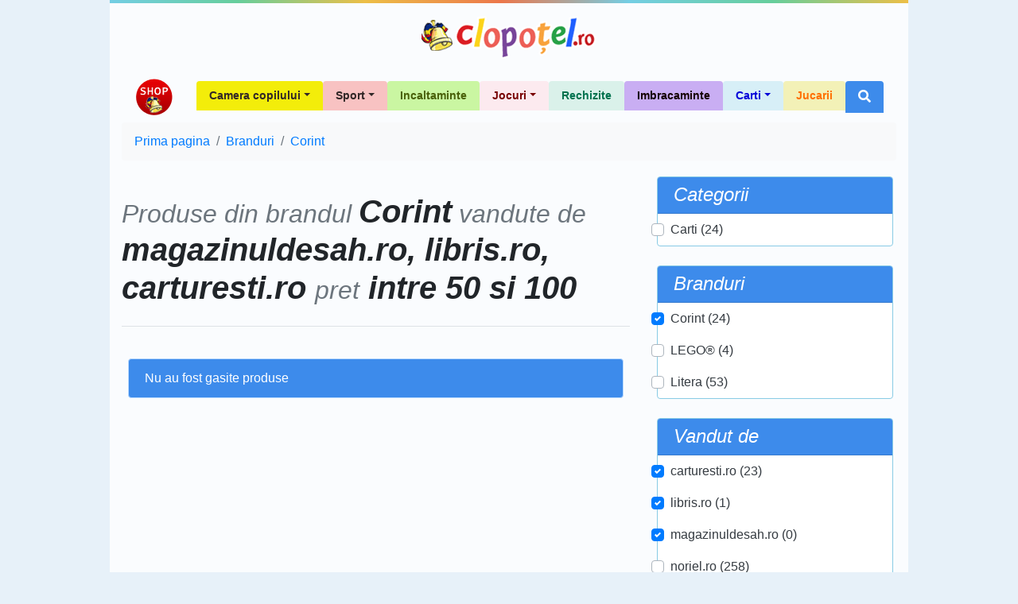

--- FILE ---
content_type: text/html; charset=UTF-8
request_url: https://shop.clopotel.ro/brand/Corint-bs7/pret-50-100/vandut-de/magazinuldesahro.librisro.carturestiro-ssm12.15.16
body_size: 6559
content:
<!doctype html>

<html lang="ro" xml:lang="ro" xmlns="http://www.w3.org/1999/xhtml" class="no-js">
<head>
	<meta charset="utf-8">
	<meta name="viewport" content="width=device-width, initial-scale=1, shrink-to-fit=no">

	<script>
    	    window.dataLayer = window.dataLayer || [];
            function gtag(){dataLayer.push(arguments);}
    	    gtag('consent', 'default', {'ad_user_data':'denied','ad_personalization':'denied','ad_storage':'denied','analytics_storage':'denied'});
        </script>
	<!-- Google tag (gtag.js) -->
	<script async src="https://www.googletagmanager.com/gtag/js?id=G-D27ZBZ99RH"></script>
	<script>
	    window.dataLayer = window.dataLayer || [];
	    function gtag(){dataLayer.push(arguments);}
	    gtag('consent', 'update', {'ad_user_data':'granted','ad_personalization':'granted','ad_storage':'granted','analytics_storage':'granted'});
    	    gtag('js', new Date());
    	    gtag('config', 'G-D27ZBZ99RH');
        </script>

	<title>Produse din brandul  Corint vandute de  magazinuldesah.ro, libris.ro, carturesti.ro pret intre 50 si 100 - Shop Clopotel.ro</title>
	<meta name="description" content="Produse din brandul  Corint vandute de  magazinuldesah.ro, libris.ro, carturesti.ro pret intre 50 si 100 - Shop ..." />

	<!-- Favicons -->
	<link rel="apple-touch-icon" href="https://shop.clopotel.ro/assets/img/favicons/apple-touch-icon.png" sizes="180x180">
	<link rel="icon" href="https://shop.clopotel.ro/assets/img/favicons/favicon-32x32.png" sizes="32x32" type="image/png">
	<link rel="icon" href="https://shop.clopotel.ro/assets/img/favicons/favicon-16x16.png" sizes="16x16" type="image/png">
	<link rel="manifest" href="https://shop.clopotel.ro/assets/img/favicons/manifest.json">
	<link rel="icon" href="https://shop.clopotel.ro/assets/img/favicons/favicon.ico">
	<meta name="msapplication-config" content="https://shop.clopotel.ro/assets/img/favicons/browserconfig.xml">
	<meta name="theme-color" content="#3d8beb">

		
	<link rel="preconnect" href="https://www.clopotel.ro/" />

	<script>document.documentElement.classList.remove("no-js");</script>

	<link href="https://shop.clopotel.ro/assets/css/bootstrap.min.css" rel="stylesheet" media="screen" />

	<link rel="preload" as="font" href="https://shop.clopotel.ro/assets/webfonts/fa-solid-900.woff2" type="font/woff2" crossorigin="anonymous" />
	<link rel="preload" as="font" href="https://shop.clopotel.ro/assets/webfonts/fa-brands-400.woff2" type="font/woff2" crossorigin="anonymous" />
	<link href="https://shop.clopotel.ro/assets/css/fontawesome_shop.min.css" rel="stylesheet" media="screen" />

	<!-- Custom styles for this template -->
	<link href="https://shop.clopotel.ro/assets/css/general.css?v=2" rel="stylesheet" media="screen" />
	
	<script async src="https://securepubads.g.doubleclick.net/tag/js/gpt.js"></script>
<script>
    window.googletag = window.googletag || { cmd: [] };
    var interstitial;
    var anchor;
    var leftSideRail;
    var rightSideRail;
    googletag.cmd.push(function() {
        anchor = googletag.defineOutOfPageSlot('/11453545/G1_Clopotel.ro/G1_Clopotel.ro_Anchor',googletag.enums.OutOfPageFormat.BOTTOM_ANCHOR);
        interstitial    = googletag.defineOutOfPageSlot('/11453545/G1_Clopotel.ro/G1_Clopotel.ro_Interstitial',googletag.enums.OutOfPageFormat.INTERSTITIAL);
        leftSideRail    = googletag.defineOutOfPageSlot('/11453545/G1_Clopotel.ro/G1_Clopotel.ro_LeftSideRail', googletag.enums.OutOfPageFormat.LEFT_SIDE_RAIL);
        rightSideRail   = googletag.defineOutOfPageSlot('/11453545/G1_Clopotel.ro/G1_Clopotel.ro_RightSideRail', googletag.enums.OutOfPageFormat.RIGHT_SIDE_RAIL);

        if (anchor) {anchor.addService(googletag.pubads());}
        if (interstitial) {interstitial.addService(googletag.pubads());}
        if (leftSideRail) leftSideRail.addService(googletag.pubads());
        if (rightSideRail) rightSideRail.addService(googletag.pubads());

        googletag.pubads().enableSingleRequest();
        googletag.pubads().collapseEmptyDivs();
        googletag.pubads().setCentering(true);
        googletag.enableServices();
    });
</script>

</head>
<body>

	    <!-- /11453545/G1_Clopotel.ro/G1_Clopotel.ro_Branding OLD -->
    <div id="div-gpt-ad-1630656695641-0" style="margin:auto; width:1004px;">
	<script>
	    googletag.cmd.push(function() {
		googletag.defineSlot('/11453545/G1_Clopotel.ro/G1_Clopotel.ro_Branding', [1004, 1], 'div-gpt-ad-1630656695641-0').addService(googletag.pubads());
		googletag.display('div-gpt-ad-1630656695641-0');
	    });
	</script>
    </div>
		<div class="container bg-translucent-8" style="width:1004px;">
		<div class="row color-bar"></div>
		<header class="py-3">
			<div class="row flex-nowrap justify-content-between align-items-center">
				<div class="col-12 text-center">
					<a class="header-logo text-dark" href="https://www.clopotel.ro" title="Clopotel.ro">Clopotel.ro</a>
				</div>
			</div>
		</header>
	</div>
	
	<div id='div-gpt-ad-1690798975195-0' style='width: 970px; height: 250px; margin:auto;'>
    <script>
        googletag.cmd.push(function() {
    	    googletag.defineSlot('/11453545/G1_Clopotel.ro/G1_Clopotel.ro_Billboard', [970, 250], 'div-gpt-ad-1690798975195-0').addService(googletag.pubads());
            googletag.display('div-gpt-ad-1690798975195-0');
        });
    </script>
</div>
	
	<div style="width:1004px;" class="container bg-translucent-8" >
		<nav class="navbar navbar-expand-lg navbar-light">
			<a class="navbar-brand" href="https://shop.clopotel.ro/" title="Shop Clopotel.ro">Shop Clopotel.ro</a>
			<button class="navbar-toggler" type="button" data-toggle="collapse" data-target="#navbarNav" aria-controls="navbarNav" aria-expanded="false" aria-label="Toggle navigation">
				<span class="navbar-toggler-icon"></span>
			</button>
			<div class="collapse navbar-collapse" id="navbarNav">
				<ul class="navbar-nav ml-auto">
    <li class="nav-item dropdown">
	<a class="nav-link dropdown-toggle rounded-top px-3 font-weight-bold" id="navbar19" role="button" data-toggle="dropdown" aria-haspopup="true" aria-expanded="false" href="https://shop.clopotel.ro/Camera-copilului-cs19" style="background-color: #f3ed0a;color: #322727; font-size:14px;">Camera copilului</a>
	<div class="dropdown-menu m-0 border-0 rounded-0-top" aria-labelledby="navbar19" style="background-color: #f3ed0a;color: #322727">
	    <a class="dropdown-item" href="https://shop.clopotel.ro/Televizoare-cs21" style="background-color: #f3ed0a;color: #322727">Televizoare</a>
	    <a class="dropdown-item" href="https://shop.clopotel.ro/Mobila-cs20" style="background-color: #f3ed0a;color: #322727">Mobila</a>
	</div>
    </li>
    <li class="nav-item dropdown">
	<a class="nav-link dropdown-toggle rounded-top px-3 font-weight-bold" id="navbar16" role="button" data-toggle="dropdown" aria-haspopup="true" aria-expanded="false" href="https://shop.clopotel.ro/Sport-cs16" style="background-color: #f8c2c2;color: #322727; font-size:14px;">Sport</a>
	<div class="dropdown-menu m-0 border-0 rounded-0-top" aria-labelledby="navbar16" style="background-color: #f8c2c2;color: #322727">
	    <a class="dropdown-item" href="https://shop.clopotel.ro/Accesorii-sportive-cs18" style="background-color: #f8c2c2;color: #322727">Accesorii sportive</a>
	    <a class="dropdown-item" href="https://shop.clopotel.ro/Biciclete-trotinete-role-cs17" style="background-color: #f8c2c2;color: #322727">Biciclete, trotinete, role</a>
	</div>
    </li>
    <li class="nav-item">
	<a class="nav-link rounded-top px-3 font-weight-bold" href="https://shop.clopotel.ro/Incaltaminte-cs14" style="background-color: #caf6a2;color: #496009; font-size:14px;">Incaltaminte</a>
    </li>
    <li class="nav-item dropdown">
	<a class="nav-link dropdown-toggle rounded-top px-3 font-weight-bold" id="navbar5" role="button" data-toggle="dropdown" aria-haspopup="true" aria-expanded="false" href="https://shop.clopotel.ro/Jocuri-cs5" style="background-color: #fceaef;color: #780101; font-size:14px;">Jocuri</a>
	<div class="dropdown-menu m-0 border-0 rounded-0-top" aria-labelledby="navbar5" style="background-color: #fceaef;color: #780101">
	    <a class="dropdown-item" href="https://shop.clopotel.ro/Jocuri-PC-Console-cs22" style="background-color: #fceaef;color: #780101">Jocuri PC &amp; Console</a>
	    <a class="dropdown-item" href="https://shop.clopotel.ro/Jocuri-puzzle-cs15" style="background-color: #fceaef;color: #780101">Jocuri puzzle</a>
	    <a class="dropdown-item" href="https://shop.clopotel.ro/Jocuri-in-aer-liber-cs13" style="background-color: #fceaef;color: #780101">Jocuri in aer liber</a>
	    <a class="dropdown-item" href="https://shop.clopotel.ro/Jocuri-Interactive-cs12" style="background-color: #fceaef;color: #780101">Jocuri Interactive</a>
	    <a class="dropdown-item" href="https://shop.clopotel.ro/Jocuri-educative-cs11" style="background-color: #fceaef;color: #780101">Jocuri educative</a>
	    <a class="dropdown-item" href="https://shop.clopotel.ro/Jocuri-de-societate-cs10" style="background-color: #fceaef;color: #780101">Jocuri de societate</a>
	    <a class="dropdown-item" href="https://shop.clopotel.ro/Jocuri-Lego-cs9" style="background-color: #fceaef;color: #780101">Jocuri Lego</a>
	</div>
    </li>
    <li class="nav-item">
	<a class="nav-link rounded-top px-3 font-weight-bold" href="https://shop.clopotel.ro/Rechizite-cs4" style="background-color: #daf1ea;color: #00724e; font-size:14px;">Rechizite</a>
    </li>
    <li class="nav-item">
	<a class="nav-link rounded-top px-3 font-weight-bold" href="https://shop.clopotel.ro/Imbracaminte-cs3" style="background-color: #c9aef3;color: #150202; font-size:14px;">Imbracaminte</a>
    </li>
    <li class="nav-item dropdown">
	<a class="nav-link dropdown-toggle rounded-top px-3 font-weight-bold" id="navbar2" role="button" data-toggle="dropdown" aria-haspopup="true" aria-expanded="false" href="https://shop.clopotel.ro/Carti-cs2" style="background-color: #d7eff7;color: #0403d8; font-size:14px;">Carti</a>
	<div class="dropdown-menu m-0 border-0 rounded-0-top" aria-labelledby="navbar2" style="background-color: #d7eff7;color: #0403d8">
	    <a class="dropdown-item" href="https://shop.clopotel.ro/Povesti-basme-fantezie-cs8" style="background-color: #d7eff7;color: #0403d8">Povesti, basme, fantezie</a>
	    <a class="dropdown-item" href="https://shop.clopotel.ro/Educatie-cs7" style="background-color: #abe2f4;color: #0403d8">Educatie</a>
	</div>
    </li>
    <li class="nav-item">
	<a class="nav-link rounded-top px-3 font-weight-bold" href="https://shop.clopotel.ro/Jucarii-cs1" style="background-color: #f3f1b7;color: #ff6f00; font-size:14px;">Jucarii</a>
    </li>
    <li class="nav-item dropdown">
	<a class="nav-link rounded-top px-3 font-weight-bold bg-light-blue d-none d-lg-block" id="navbarSearch" role="button" data-toggle="dropdown" aria-haspopup="true" aria-expanded="false" href="#" title="Cautare"><i class="fas fa-search text-white"></i></a>
	<div class="dropdown-menu m-0 border-0 bg-light-blue p-1 rounded-0-top min-w-250p d-block d-lg-show" id="navbarSearchContent" aria-labelledby="navbarSearch">
	    <form method="get" action="https://shop.clopotel.ro/cautare" id="nav_search">
	    <div class="input-group min-w-250p">
		<input type="text" class="form-control" name="search" placeholder="Cautare" aria-label="Cautare" aria-describedby="button-addon-search" required="required" minlength="3" pattern="[a-zA-Z 0-9~%.:_\-]{3,}" />
		<div class="input-group-append" id="button-addon-search">
		    <button type="submit" class="btn btn-outline-light"><i class="fas fa-angle-double-right"></i></button>
		</div>
	    </div>
	    </form>
	</div>
    </li>
</ul>			</div>
		</nav><nav aria-label="breadcrumb">
	<ol class="breadcrumb bg-light"  itemscope itemtype="https://schema.org/BreadcrumbList">
			<li class="breadcrumb-item" itemprop="itemListElement" itemscope itemtype="https://schema.org/ListItem"><a  href="https://shop.clopotel.ro/" itemprop="item"><span itemprop="name">Prima pagina</span><meta itemprop="position" content="1" /></a></li>
			<li class="breadcrumb-item" itemprop="itemListElement" itemscope itemtype="https://schema.org/ListItem"><a  href="https://shop.clopotel.ro/branduri" itemprop="item"><span itemprop="name">Branduri</span><meta itemprop="position" content="2" /></a></li>
			<li class="breadcrumb-item" itemprop="itemListElement" itemscope itemtype="https://schema.org/ListItem"><a  href="https://shop.clopotel.ro/brand/Corint-bs7" itemprop="item"><span itemprop="name">Corint</span><meta itemprop="position" content="3" /></a></li>
		</ol>
</nav>

<main role="main">
    <div class="row">
	<div class="col-lg-8 mb-5">
	    <div class="row ">
		<div class="col">
		    <h1 class="border-bottom pb-4 my-4 font-italic text-center text-md-left font-weight-bold">
						<span class="text-muted small">Produse din brandul </span> Corint<span class="text-muted small"> vandute de </span> magazinuldesah.ro, libris.ro, carturesti.ro <span class="text-muted small">pret</span> intre 50 si 100		    </h1>
		</div>
	    </div>
	    <div class="row px-2">
		<div class="col-12 d-block d-lg-none">
		    <div class="row">
					<div class="col-12 col-md-6 col-lg-12 p-1">
	<div class="card border-light-blue mb-3 p-0 navbar navbar-dark navbar-expand-lg">
		<div class="card-header font-italic bg-light-blue py-0 py-lg-2 w-100" id="filterCategories">
			<h3 class="h4 mb-0 d-inline-flex justify-content-between align-items-center w-100">
				<span class="text-white mb-0">Categorii</span>
				<button class="btn btn-link navbar-toggler border-0 stretched-link" data-toggle="collapse" data-target="#collapseFilterCategories" aria-expanded="false" aria-controls="collapseFilterCategories">
					<span class="navbar-toggler-icon"></span>
				</button>
			</h3>
		</div>

		<div class="collapse navbar-collapse w-100" id="collapseFilterCategories" aria-labelledby="filterCategories">
			<form method="get" action="#">
				<nav class="card-body nav flex-column p-0">
											<div class="nav-link custom-control custom-checkbox ml-3 ml-lg-0">
							<input type="checkbox" class="custom-control-input" id="c2"  />
							<label class="custom-control-label" for="c2">
								<a class="text-dark " href="https://shop.clopotel.ro/Carti-cs2/brand/Corint-bs7/pret-50-100/vandut-de/magazinuldesahro.librisro.carturestiro-ssm12.15.16">
									Carti (24)								</a>
							</label>
						</div>
									</nav>
			</form>
		</div>
	</div>
</div>

<div class="col-12 col-md-6 col-lg-12 p-1">
	<div class="card border-light-blue mb-3 p-0 navbar navbar-dark navbar-expand-lg">
		<div class="card-header font-italic bg-light-blue py-0 py-lg-2 w-100" id="filterBrands">
			<h3 class="h4 mb-0 d-inline-flex justify-content-between align-items-center w-100">
				<span class="text-white mb-0">Branduri</span>
				<button class="btn btn-link navbar-toggler border-0 stretched-link" data-toggle="collapse" data-target="#collapseFilterBrands" aria-expanded="false" aria-controls="collapseFilterBrands">
					<span class="navbar-toggler-icon"></span>
				</button>
			</h3>
		</div>

		<div class="collapse navbar-collapse w-100" id="collapseFilterBrands" aria-labelledby="filterBrands">
			<form method="get" action="#">
				<nav class="card-body nav flex-column p-0">
											<div class="nav-link custom-control custom-checkbox ml-3 ml-lg-0">
							<input type="checkbox" class="custom-control-input" id="b7" checked="checked" />
							<label class="custom-control-label" for="b7">
								<a class="text-dark active" href="https://shop.clopotel.ro/pret-50-100/vandut-de/magazinuldesahro.librisro.carturestiro-ssm12.15.16">
									Corint (24)								</a>
							</label>
						</div>
											<div class="nav-link custom-control custom-checkbox ml-3 ml-lg-0">
							<input type="checkbox" class="custom-control-input" id="b4"  />
							<label class="custom-control-label" for="b4">
								<a class="text-dark " href="https://shop.clopotel.ro/brand/LEGO.Corint-bsm4.7/pret-50-100/vandut-de/magazinuldesahro.librisro.carturestiro-ssm12.15.16">
									LEGO® (4)								</a>
							</label>
						</div>
											<div class="nav-link custom-control custom-checkbox ml-3 ml-lg-0">
							<input type="checkbox" class="custom-control-input" id="b8"  />
							<label class="custom-control-label" for="b8">
								<a class="text-dark " href="https://shop.clopotel.ro/brand/Corint.Litera-bsm7.8/pret-50-100/vandut-de/magazinuldesahro.librisro.carturestiro-ssm12.15.16">
									Litera (53)								</a>
							</label>
						</div>
									</nav>
			</form>
		</div>
	</div>
</div>

<div class="col-12 col-md-6 col-lg-12 p-1">
	<div class="card border-light-blue mb-3 p-0 navbar navbar-dark navbar-expand-lg">
		<div class="card-header font-italic bg-light-blue py-0 py-lg-2 w-100" id="filterSellers">
			<h3 class="h4 mb-0 d-inline-flex justify-content-between align-items-center w-100">
				<span class="text-white mb-0">Vandut de</span>
				<button class="btn btn-link navbar-toggler border-0 stretched-link" data-toggle="collapse" data-target="#collapseFilterSellers" aria-expanded="false" aria-controls="collapseFilterSellers">
					<span class="navbar-toggler-icon"></span>
				</button>
			</h3>
		</div>

		<div class="collapse navbar-collapse w-100" id="collapseFilterSellers" aria-labelledby="filterSellers">
			<form method="get" action="#">
				<nav class="card-body nav flex-column p-0">
											<div class="nav-link custom-control custom-checkbox ml-3 ml-lg-0">
							<input type="checkbox" class="custom-control-input" id="s16" checked="checked" />
							<label class="custom-control-label" for="s16">
								<a class="text-dark active" href="https://shop.clopotel.ro/brand/Corint-bs7/pret-50-100/vandut-de/magazinuldesahro.librisro-ssm12.15">
									carturesti.ro (23)								</a>
							</label>
						</div>
											<div class="nav-link custom-control custom-checkbox ml-3 ml-lg-0">
							<input type="checkbox" class="custom-control-input" id="s15" checked="checked" />
							<label class="custom-control-label" for="s15">
								<a class="text-dark active" href="https://shop.clopotel.ro/brand/Corint-bs7/pret-50-100/vandut-de/magazinuldesahro.carturestiro-ssm12.16">
									libris.ro (1)								</a>
							</label>
						</div>
											<div class="nav-link custom-control custom-checkbox ml-3 ml-lg-0">
							<input type="checkbox" class="custom-control-input" id="s12" checked="checked" />
							<label class="custom-control-label" for="s12">
								<a class="text-dark active" href="https://shop.clopotel.ro/brand/Corint-bs7/pret-50-100/vandut-de/librisro.carturestiro-ssm15.16">
									magazinuldesah.ro (0)								</a>
							</label>
						</div>
											<div class="nav-link custom-control custom-checkbox ml-3 ml-lg-0">
							<input type="checkbox" class="custom-control-input" id="s4"  />
							<label class="custom-control-label" for="s4">
								<a class="text-dark " href="https://shop.clopotel.ro/brand/Corint-bs7/pret-50-100/vandut-de/norielro.magazinuldesahro.librisro.carturestiro-ssm4.12.15.16">
									noriel.ro (258)								</a>
							</label>
						</div>
									</nav>
			</form>
		</div>
	</div>
</div>

<div class="col-12 col-md-6 col-lg-12 p-1">
	<div class="card border-light-blue mb-3 p-0 navbar navbar-dark navbar-expand-lg">
		<div class="card-header font-italic bg-light-blue py-0 py-lg-2 w-100" id="filterPriceBetween">
			<h3 class="h4 mb-0 d-inline-flex justify-content-between align-items-center w-100">
				<span class="text-white mb-0">Pret</span>
				<button class="btn btn-link navbar-toggler border-0 stretched-link" data-toggle="collapse" data-target="#collapseFilterPriceBetween" aria-expanded="false" aria-controls="collapseFilterPriceBetween">
					<span class="navbar-toggler-icon"></span>
				</button>
			</h3>
		</div>

		<div class="collapse navbar-collapse w-100" id="collapseFilterPriceBetween" aria-labelledby="filterPriceBetween">
			<form method="get" action="#">
				<nav class="card-body nav flex-column p-0">
											<div class="nav-link custom-control custom-checkbox ml-3 ml-lg-0">
							<input type="checkbox" class="custom-control-input" id="pi1"  />
							<label class="custom-control-label" for="pi1">
								<a class="text-dark " href="https://shop.clopotel.ro/brand/Corint-bs7/pret-1-50/vandut-de/magazinuldesahro.librisro.carturestiro-ssm12.15.16">
									1 - 50								</a>
							</label>
						</div>
											<div class="nav-link custom-control custom-checkbox ml-3 ml-lg-0">
							<input type="checkbox" class="custom-control-input" id="pi2" checked="checked" />
							<label class="custom-control-label" for="pi2">
								<a class="text-dark active" href="https://shop.clopotel.ro/brand/Corint-bs7/vandut-de/magazinuldesahro.librisro.carturestiro-ssm12.15.16">
									50 - 100								</a>
							</label>
						</div>
											<div class="nav-link custom-control custom-checkbox ml-3 ml-lg-0">
							<input type="checkbox" class="custom-control-input" id="pi3"  />
							<label class="custom-control-label" for="pi3">
								<a class="text-dark " href="https://shop.clopotel.ro/brand/Corint-bs7/pret-100-200/vandut-de/magazinuldesahro.librisro.carturestiro-ssm12.15.16">
									100 - 200								</a>
							</label>
						</div>
											<div class="nav-link custom-control custom-checkbox ml-3 ml-lg-0">
							<input type="checkbox" class="custom-control-input" id="pi4"  />
							<label class="custom-control-label" for="pi4">
								<a class="text-dark " href="https://shop.clopotel.ro/brand/Corint-bs7/pret-200-300/vandut-de/magazinuldesahro.librisro.carturestiro-ssm12.15.16">
									200 - 300								</a>
							</label>
						</div>
											<div class="nav-link custom-control custom-checkbox ml-3 ml-lg-0">
							<input type="checkbox" class="custom-control-input" id="pi5"  />
							<label class="custom-control-label" for="pi5">
								<a class="text-dark " href="https://shop.clopotel.ro/brand/Corint-bs7/pret-peste-300/vandut-de/magazinuldesahro.librisro.carturestiro-ssm12.15.16">
									Peste 300								</a>
							</label>
						</div>
									</nav>
			</form>
		</div>
	</div>
</div>
		    </div>
		</div>
						<div class="col">
				<div class="alert alert-primary bg-light-blue text-white mt-3" role="alert">
					Nu au fost gasite produse				</div>
			</div>
						</div>
					</div>

		<aside class="col-md-6 mx-md-auto col-lg-4">
	<div class="d-none d-lg-block">
		<div class="col-12 col-md-6 col-lg-12 p-1">
	<div class="card border-light-blue mb-3 p-0 navbar navbar-dark navbar-expand-lg">
		<div class="card-header font-italic bg-light-blue py-0 py-lg-2 w-100" id="filterCategories">
			<h3 class="h4 mb-0 d-inline-flex justify-content-between align-items-center w-100">
				<span class="text-white mb-0">Categorii</span>
				<button class="btn btn-link navbar-toggler border-0 stretched-link" data-toggle="collapse" data-target="#collapseFilterCategories" aria-expanded="false" aria-controls="collapseFilterCategories">
					<span class="navbar-toggler-icon"></span>
				</button>
			</h3>
		</div>

		<div class="collapse navbar-collapse w-100" id="collapseFilterCategories" aria-labelledby="filterCategories">
			<form method="get" action="#">
				<nav class="card-body nav flex-column p-0">
											<div class="nav-link custom-control custom-checkbox ml-3 ml-lg-0">
							<input type="checkbox" class="custom-control-input" id="c2"  />
							<label class="custom-control-label" for="c2">
								<a class="text-dark " href="https://shop.clopotel.ro/Carti-cs2/brand/Corint-bs7/pret-50-100/vandut-de/magazinuldesahro.librisro.carturestiro-ssm12.15.16">
									Carti (24)								</a>
							</label>
						</div>
									</nav>
			</form>
		</div>
	</div>
</div>

<div class="col-12 col-md-6 col-lg-12 p-1">
	<div class="card border-light-blue mb-3 p-0 navbar navbar-dark navbar-expand-lg">
		<div class="card-header font-italic bg-light-blue py-0 py-lg-2 w-100" id="filterBrands">
			<h3 class="h4 mb-0 d-inline-flex justify-content-between align-items-center w-100">
				<span class="text-white mb-0">Branduri</span>
				<button class="btn btn-link navbar-toggler border-0 stretched-link" data-toggle="collapse" data-target="#collapseFilterBrands" aria-expanded="false" aria-controls="collapseFilterBrands">
					<span class="navbar-toggler-icon"></span>
				</button>
			</h3>
		</div>

		<div class="collapse navbar-collapse w-100" id="collapseFilterBrands" aria-labelledby="filterBrands">
			<form method="get" action="#">
				<nav class="card-body nav flex-column p-0">
											<div class="nav-link custom-control custom-checkbox ml-3 ml-lg-0">
							<input type="checkbox" class="custom-control-input" id="b7" checked="checked" />
							<label class="custom-control-label" for="b7">
								<a class="text-dark active" href="https://shop.clopotel.ro/pret-50-100/vandut-de/magazinuldesahro.librisro.carturestiro-ssm12.15.16">
									Corint (24)								</a>
							</label>
						</div>
											<div class="nav-link custom-control custom-checkbox ml-3 ml-lg-0">
							<input type="checkbox" class="custom-control-input" id="b4"  />
							<label class="custom-control-label" for="b4">
								<a class="text-dark " href="https://shop.clopotel.ro/brand/LEGO.Corint-bsm4.7/pret-50-100/vandut-de/magazinuldesahro.librisro.carturestiro-ssm12.15.16">
									LEGO® (4)								</a>
							</label>
						</div>
											<div class="nav-link custom-control custom-checkbox ml-3 ml-lg-0">
							<input type="checkbox" class="custom-control-input" id="b8"  />
							<label class="custom-control-label" for="b8">
								<a class="text-dark " href="https://shop.clopotel.ro/brand/Corint.Litera-bsm7.8/pret-50-100/vandut-de/magazinuldesahro.librisro.carturestiro-ssm12.15.16">
									Litera (53)								</a>
							</label>
						</div>
									</nav>
			</form>
		</div>
	</div>
</div>

<div class="col-12 col-md-6 col-lg-12 p-1">
	<div class="card border-light-blue mb-3 p-0 navbar navbar-dark navbar-expand-lg">
		<div class="card-header font-italic bg-light-blue py-0 py-lg-2 w-100" id="filterSellers">
			<h3 class="h4 mb-0 d-inline-flex justify-content-between align-items-center w-100">
				<span class="text-white mb-0">Vandut de</span>
				<button class="btn btn-link navbar-toggler border-0 stretched-link" data-toggle="collapse" data-target="#collapseFilterSellers" aria-expanded="false" aria-controls="collapseFilterSellers">
					<span class="navbar-toggler-icon"></span>
				</button>
			</h3>
		</div>

		<div class="collapse navbar-collapse w-100" id="collapseFilterSellers" aria-labelledby="filterSellers">
			<form method="get" action="#">
				<nav class="card-body nav flex-column p-0">
											<div class="nav-link custom-control custom-checkbox ml-3 ml-lg-0">
							<input type="checkbox" class="custom-control-input" id="s16" checked="checked" />
							<label class="custom-control-label" for="s16">
								<a class="text-dark active" href="https://shop.clopotel.ro/brand/Corint-bs7/pret-50-100/vandut-de/magazinuldesahro.librisro-ssm12.15">
									carturesti.ro (23)								</a>
							</label>
						</div>
											<div class="nav-link custom-control custom-checkbox ml-3 ml-lg-0">
							<input type="checkbox" class="custom-control-input" id="s15" checked="checked" />
							<label class="custom-control-label" for="s15">
								<a class="text-dark active" href="https://shop.clopotel.ro/brand/Corint-bs7/pret-50-100/vandut-de/magazinuldesahro.carturestiro-ssm12.16">
									libris.ro (1)								</a>
							</label>
						</div>
											<div class="nav-link custom-control custom-checkbox ml-3 ml-lg-0">
							<input type="checkbox" class="custom-control-input" id="s12" checked="checked" />
							<label class="custom-control-label" for="s12">
								<a class="text-dark active" href="https://shop.clopotel.ro/brand/Corint-bs7/pret-50-100/vandut-de/librisro.carturestiro-ssm15.16">
									magazinuldesah.ro (0)								</a>
							</label>
						</div>
											<div class="nav-link custom-control custom-checkbox ml-3 ml-lg-0">
							<input type="checkbox" class="custom-control-input" id="s4"  />
							<label class="custom-control-label" for="s4">
								<a class="text-dark " href="https://shop.clopotel.ro/brand/Corint-bs7/pret-50-100/vandut-de/norielro.magazinuldesahro.librisro.carturestiro-ssm4.12.15.16">
									noriel.ro (258)								</a>
							</label>
						</div>
									</nav>
			</form>
		</div>
	</div>
</div>

<div class="col-12 col-md-6 col-lg-12 p-1">
	<div class="card border-light-blue mb-3 p-0 navbar navbar-dark navbar-expand-lg">
		<div class="card-header font-italic bg-light-blue py-0 py-lg-2 w-100" id="filterPriceBetween">
			<h3 class="h4 mb-0 d-inline-flex justify-content-between align-items-center w-100">
				<span class="text-white mb-0">Pret</span>
				<button class="btn btn-link navbar-toggler border-0 stretched-link" data-toggle="collapse" data-target="#collapseFilterPriceBetween" aria-expanded="false" aria-controls="collapseFilterPriceBetween">
					<span class="navbar-toggler-icon"></span>
				</button>
			</h3>
		</div>

		<div class="collapse navbar-collapse w-100" id="collapseFilterPriceBetween" aria-labelledby="filterPriceBetween">
			<form method="get" action="#">
				<nav class="card-body nav flex-column p-0">
											<div class="nav-link custom-control custom-checkbox ml-3 ml-lg-0">
							<input type="checkbox" class="custom-control-input" id="pi1"  />
							<label class="custom-control-label" for="pi1">
								<a class="text-dark " href="https://shop.clopotel.ro/brand/Corint-bs7/pret-1-50/vandut-de/magazinuldesahro.librisro.carturestiro-ssm12.15.16">
									1 - 50								</a>
							</label>
						</div>
											<div class="nav-link custom-control custom-checkbox ml-3 ml-lg-0">
							<input type="checkbox" class="custom-control-input" id="pi2" checked="checked" />
							<label class="custom-control-label" for="pi2">
								<a class="text-dark active" href="https://shop.clopotel.ro/brand/Corint-bs7/vandut-de/magazinuldesahro.librisro.carturestiro-ssm12.15.16">
									50 - 100								</a>
							</label>
						</div>
											<div class="nav-link custom-control custom-checkbox ml-3 ml-lg-0">
							<input type="checkbox" class="custom-control-input" id="pi3"  />
							<label class="custom-control-label" for="pi3">
								<a class="text-dark " href="https://shop.clopotel.ro/brand/Corint-bs7/pret-100-200/vandut-de/magazinuldesahro.librisro.carturestiro-ssm12.15.16">
									100 - 200								</a>
							</label>
						</div>
											<div class="nav-link custom-control custom-checkbox ml-3 ml-lg-0">
							<input type="checkbox" class="custom-control-input" id="pi4"  />
							<label class="custom-control-label" for="pi4">
								<a class="text-dark " href="https://shop.clopotel.ro/brand/Corint-bs7/pret-200-300/vandut-de/magazinuldesahro.librisro.carturestiro-ssm12.15.16">
									200 - 300								</a>
							</label>
						</div>
											<div class="nav-link custom-control custom-checkbox ml-3 ml-lg-0">
							<input type="checkbox" class="custom-control-input" id="pi5"  />
							<label class="custom-control-label" for="pi5">
								<a class="text-dark " href="https://shop.clopotel.ro/brand/Corint-bs7/pret-peste-300/vandut-de/magazinuldesahro.librisro.carturestiro-ssm12.15.16">
									Peste 300								</a>
							</label>
						</div>
									</nav>
			</form>
		</div>
	</div>
</div>
	</div>
	<div id='div-gpt-ad-1690798995450-0' style='width: 300px; height: 250px; margin:auto;'>
    <script>
        googletag.cmd.push(function() {
    	    googletag.defineSlot('/11453545/G1_Clopotel.ro/G1_Clopotel.ro_Box_1', [300, 250], 'div-gpt-ad-1690798995450-0').addService(googletag.pubads());
            googletag.display('div-gpt-ad-1690798995450-0');
        });
    </script>
</div>



<div class="p-1 mb-2 position-relative">
	<h3 class="h4 font-italic text-white bg-light-blue p-2 rounded-lg text-center mb-1">Stiati ca &hellip;</h3>
	<span class="img-sprite-menu-left sprite-aurel d-inline-block position-absolute" style="top:0;left:1rem;"></span>
	<div class="rounded-lg border border-light-blue p-2">
		<p>Imperiul Britanic a fost cel mai mare imperiu ca suprafata teritoriala si numar de locuitori.</p>

		<a class="color-light-blue float-right" href="https://www.clopotel.ro/funny/teste/Teste_cultura_generala/Test_la_istorie_despre_marile_imperii-47104">
			Afla mai mult			<i class="fas fa-angle-double-right"></i>
		</a>
		<div class="clearfix"></div>
	</div>
</div>
<div id='div-gpt-ad-1690799073245-0' style='width: 300px; height: 600px; margin:auto;'>
    <script>
        googletag.cmd.push(function() {
    	    googletag.defineSlot('/11453545/G1_Clopotel.ro/G1_Clopotel.ro_Box_2', [300, 600], 'div-gpt-ad-1690799073245-0').addService(googletag.pubads());
            googletag.display('div-gpt-ad-1690799073245-0');
        });
    </script>
</div>

<div class="p-1 mb-2 position-relative">
	<h3 class="h4 font-italic text-white bg-light-blue p-2 rounded-lg text-center">Bancul zilei</h3>
	<span class="img-sprite-menu-left sprite-aurel-joke d-inline-block position-absolute" style="top:0;left:1rem;"></span>
	<div class="rounded-lg border border-light-blue p-2">
		<p>La ora de gramatica, profesoara ii cere lui Bula sa analizeze propozitia: "Vaca are coada." Cum analizeaza Bula: "Vaca" este adjectiv pentru ca asa ii spune tata mamei. "are" este conjunctie pentru ca leaga vaca de coada. "coada" este predicat pentru ca se misca.</p>

		<a class="color-light-blue float-right" href="https://www.clopotel.ro/fun/bancuri.html">
			Citeste mai mult			<i class="fas fa-angle-double-right"></i>
		</a>
		<div class="clearfix"></div>
	</div>
</div>
<div id='div-gpt-ad-1690799015329-0' style='width: 300px; height: 250px; margin:auto;'>
    <script>
        googletag.cmd.push(function() {
    	    googletag.defineSlot('/11453545/G1_Clopotel.ro/G1_Clopotel.ro_Box_3', [300, 250], 'div-gpt-ad-1690799015329-0').addService(googletag.pubads());
            googletag.display('div-gpt-ad-1690799015329-0');
        });
    </script>
</div>
<div class="p-1 mb-2 position-relative">
	<h3 class="h4 font-italic text-white bg-light-blue p-2 rounded-lg text-center">Horoscopul zilei</h3>
	<div class="rounded-lg border border-light-blue p-2">
		<div class="row">
			<div class="col-auto">
				<img class="rounded-circle lazy" loading="lazy" width="60" data-src="https://shop.clopotel.ro/assets/img/zodiac/sagetator.jpg" alt="Sagetator" />
				<noscript>
					<img class="rounded-circle" loading="lazy" width="60" src="https://shop.clopotel.ro/assets/img/zodiac/sagetator.jpg" alt="Sagetator" />
				</noscript>
			</div>
			<div class="col text-center">
				<p class="font-weight-bold mb-1">Sagetator</p>
				<p class="mb-1">(22&nbsp;noiembrie - 20&nbsp;decembrie)</p>
			</div>
		</div>
		<p>Sanatate <i class="fas fa-heartbeat text-danger"></i> <i class="fas fa-heartbeat text-danger"></i> <br />
Bani <i class="fas fa-money-bill-wave-alt text-success"></i> <i class="fas fa-money-bill-wave-alt text-success"></i> <i class="fas fa-money-bill-wave-alt text-success"></i> <i class="fas fa-money-bill-wave-alt text-success"></i> <i class="fas fa-money-bill-wave-alt text-success"></i> <i class="fas fa-money-bill-wave-alt text-success"></i> <br />
Dragoste <i class="fas fa-heart text-danger"></i> <i class="fas fa-heart text-danger"></i> </p>

		<a class="color-light-blue float-right" href="https://www.clopotel.ro/utile/horoscop/horoscop.html">
			Vezi zodia ta			<i class="fas fa-angle-double-right"></i>
		</a>
		<div class="clearfix"></div>
	</div>
</div>
<div class="p-1 mb-2 position-relative">
	<h3 class="h4 font-italic text-white bg-light-blue p-2 rounded-lg text-center">Evenimentele zilei</h3>
	<div class="rounded-lg border border-light-blue p-2">
		<div class="text-center">
			<p class="font-weight-bold mb-1">22 ianuarie 1999</p>
			<p class="mb-1"><u>Pacea de la Cozia</u></p>
		</div>
		<div><p>A cincea mineriada: <span class="an_eveniment">La 22 ianuarie 1999 are loc </span>"Pacea de la Cozia", comisia condusa de Radu Vasile si liderul minerilor Miron Cozma incep negocierile. Dupa ce aceste negocieri se incheie, primul-ministru declara: "Nicio parte nu a castigat, in schimb a castigat tara".</p></div>
		<a class="color-light-blue float-right" href="https://www.clopotel.ro/evenimentele-zilei/22-ianuarie">
			Afla mai mult			<i class="fas fa-angle-double-right"></i>
		</a>
		<div class="clearfix"></div>
	</div>
</div>
<div id='div-gpt-ad-1690799035760-0' style='width: 300px; height: 250px; margin:auto;'>
    <script>
        googletag.cmd.push(function() {
    	    googletag.defineSlot('/11453545/G1_Clopotel.ro/G1_Clopotel.ro_Box_5', [300, 250], 'div-gpt-ad-1690799035760-0').addService(googletag.pubads());
            googletag.display('div-gpt-ad-1690799035760-0');
        });
    </script>
</div>
</aside>	</div><!-- /.row -->
</main></div>
<footer class="container-fluid bg-dark">
    <div class="row color-bar"></div>
    <div class="row bg-translucent-2"><div class="container site-width py-3"><div class="card-columns columns-4"><div class="card bg-transparent border-0"><div class="card-body pt-1 pb-0"><h4 class="card-title text-uppercase text-white mb-0"><a class="text-white" href="https://jocuri.clopotel.ro/" title="Jocuri online">Jocuri online</a></h4></div><ul class="list-group list-group-flush"><li class="list-group-item bg-transparent py-0 border-0"><hr class="line-small border-white ml-0" /></li><li class="list-group-item bg-transparent py-0 border-0"><a class="text-white" href="https://jocuri.clopotel.ro/Jocuri_Cu_Masini-112/" title="Jocuri cu masini">Jocuri cu masini</a></li><li class="list-group-item bg-transparent py-0 border-0"><a class="text-white" href="https://jocuri.clopotel.ro/Jocuri_Barbie-114/" title="Jocuri Barbie">Jocuri Barbie</a></li><li class="list-group-item bg-transparent py-0 border-0"><a class="text-white" href="https://jocuri.clopotel.ro/Jocuri_Fotbal-118/" title="Jocuri fotbal">Jocuri fotbal</a></li><li class="list-group-item bg-transparent py-0 border-0"><a class="text-white" href="https://jocuri.clopotel.ro/Jocuri_De_Gatit-117/" title="Jocuri de gatit">Jocuri de gatit</a></li><li class="list-group-item bg-transparent py-0 border-0"><a class="text-white" href="https://jocuri.clopotel.ro/Jocuri_Impuscaturi-14/" title="Jocuri cu impuscaturi">Jocuri cu impuscaturi</a></li></ul></div><div class="card bg-transparent border-0"><div class="card-body pt-1 pb-0"><h4 class="card-title text-uppercase text-white mb-0">Nume copii</h4></div><ul class="list-group list-group-flush"><li class="list-group-item bg-transparent py-0 border-0"><hr class="line-small border-white ml-0" /></li><li class="list-group-item bg-transparent py-0 border-0"><a class="text-white" href="https://www.copilul.ro/nume-baieti/" title="Nume de baieti" target="_blank" rel="noopener">Nume de baieti</a></li><li class="list-group-item bg-transparent py-0 border-0"><a class="text-white" href="https://www.copilul.ro/nume-fete/" title="Nume de fete" target="_blank" rel="noopener">Nume de fete</a></li></ul></div><div class="card bg-transparent border-0"><div class="card-body pt-1 pb-0"><h4 class="card-title text-uppercase text-white mb-0"><a class="text-white" href="https://www.clopotel.ro/funny/teste/teste-online" title="Teste Online">Teste Online</a></h4></div><ul class="list-group list-group-flush"><li class="list-group-item bg-transparent py-0 border-0"><hr class="line-small border-white ml-0" /></li><li class="list-group-item bg-transparent py-0 border-0"><a class="text-white" href="https://www.clopotel.ro/funny/teste/Teste_vedete-11" title="Teste Vedete">Teste Vedete</a></li><li class="list-group-item bg-transparent py-0 border-0"><a class="text-white" href="https://www.clopotel.ro/funny/teste/Teste_psihologice-2" title="Teste Psihologice">Teste Psihologice</a></li><li class="list-group-item bg-transparent py-0 border-0"><a class="text-white" href="https://www.clopotel.ro/funny/teste/Teste_cultura_generala-3" title="Teste Cultura Generala">Teste Cultura Generala</a></li><li class="list-group-item bg-transparent py-0 border-0"><a class="text-white" href="https://www.clopotel.ro/funny/teste/Teste_compatibilitate-6" title="Teste Compatibilitate">Teste Compatibilitate</a></li><li class="list-group-item bg-transparent py-0 border-0"><a class="text-white" href="https://www.clopotel.ro/funny/teste/Mini_teste-10" title="Mini-teste">Mini-teste</a></li><li class="list-group-item bg-transparent py-0 border-0"><a class="text-white" href="https://www.clopotel.ro/funny/teste/Teste_haioase-4" title="Teste Haioase">Teste Haioase</a></li><li class="list-group-item bg-transparent py-0 border-0"><a class="text-white" href="https://www.clopotel.ro/funny/teste/Teste_fete-7" title="Teste Fete">Teste Fete</a></li><li class="list-group-item bg-transparent py-0 border-0"><a class="text-white" href="https://www.clopotel.ro/funny/teste/Teste_baieti-9" title="Teste Baieti">Teste Baieti</a></li></ul></div><div class="card bg-transparent border-0"><div class="card-body pt-1 pb-0"><h4 class="card-title text-uppercase text-white mb-0">Link-uri utile</h4></div><ul class="list-group list-group-flush"><li class="list-group-item bg-transparent py-0 border-0"><hr class="line-small border-white ml-0" /></li><li class="list-group-item bg-transparent py-0 border-0"><a class="text-white" href="https://www.copilul.ro/educatie/" title="copilul.ro" target="_blank" rel="noopener">Materiale educative</a></li><li class="list-group-item bg-transparent py-0 border-0"><a class="text-white" href="http://www.laso.ro/" title="www.laso.ro - Programari La Saloane" target="_blank" rel="noopener">Programari saloane</a></li><li class="list-group-item bg-transparent py-0 border-0"><a class="text-white" href="http://carti.crestinortodox.ro/" title="Magazinul de Carte" target="_blank" rel="noopener">Magazinul de Carte</a></li></ul></div></div></div></div>    <div class="container site-width bg-dark">
	<div class="row">
		<div class="col-md-10 text-white pt-2">
			<p class="small">
				  <a class="text-white-50" href="#">Despre Clopotel.ro</a>
				| <a class="text-white-50" href="https://www.clopotel.ro/special/index.php?module=contact2">Publicitate</a>
				| <a class="text-white-50" href="https://www.clopotel.ro/utile/info/contact.html">Contact</a>
				| <a class="text-white-50" href="https://www.clopotel.ro/termeni_si_conditii.html">Termenii si conditii</a>
				| <a class="text-white-50" href="https://www.clopotel.ro/politica_de_confidentialitate.php">Politica de confidentialitate</a>
				| <a class="text-white-50" href="https://www.clopotel.ro/cookies.php">Politica de cookies</a>
				| <a class="text-white-50" href="https://www.clopotel.ro/sitemap.html">Sitemap</a>
			</p>
			<p class="small">
				&copy; 2001-2026 Clopotel.ro Toate drepturile rezervate.
			</p>
		</div>
	</div>
</div>
</footer>

<script src="https://code.jquery.com/jquery-3.5.1.slim.min.js" integrity="sha256-4+XzXVhsDmqanXGHaHvgh1gMQKX40OUvDEBTu8JcmNs=" crossorigin="anonymous"></script>
<script>window.jQuery || document.write('<script src="https://shop.clopotel.ro/assets/js/jquery-3.5.1.slim.min.js"><\/script>')</script>
<script src="https://shop.clopotel.ro/assets/js/bootstrap.bundle.min.js"></script>
<script src="https://shop.clopotel.ro/assets/js/yall-2.2.1.min.js"></script>
<script src="https://shop.clopotel.ro/assets/js/general.js?v=1"></script>
</body>
</html>

--- FILE ---
content_type: text/html; charset=utf-8
request_url: https://www.google.com/recaptcha/api2/aframe
body_size: 268
content:
<!DOCTYPE HTML><html><head><meta http-equiv="content-type" content="text/html; charset=UTF-8"></head><body><script nonce="VBp69cd8C8Bx7V8KqQA3hA">/** Anti-fraud and anti-abuse applications only. See google.com/recaptcha */ try{var clients={'sodar':'https://pagead2.googlesyndication.com/pagead/sodar?'};window.addEventListener("message",function(a){try{if(a.source===window.parent){var b=JSON.parse(a.data);var c=clients[b['id']];if(c){var d=document.createElement('img');d.src=c+b['params']+'&rc='+(localStorage.getItem("rc::a")?sessionStorage.getItem("rc::b"):"");window.document.body.appendChild(d);sessionStorage.setItem("rc::e",parseInt(sessionStorage.getItem("rc::e")||0)+1);localStorage.setItem("rc::h",'1769071029944');}}}catch(b){}});window.parent.postMessage("_grecaptcha_ready", "*");}catch(b){}</script></body></html>

--- FILE ---
content_type: application/javascript; charset=utf-8
request_url: https://fundingchoicesmessages.google.com/f/AGSKWxWIt9nlyMwEIggK4Yd5U93-2PMHf3AwSEiCDxGUEsUMiswPnnNK4I0dnSO8xWw5TEn6yhgcSN0u5PtXorg6ueS03dDA-4eXro7J_zSqo2zwaY2Yn02o_-IExDmG2WC2pagl6g4i754x_UMUyobZyUi9XgCAcvDkkgw5jOvF1bub7ujy36iQFfeGrwhV/_/ad_status.-article-advert-/gam_ad./hostedads./root_ad.
body_size: -1290
content:
window['41c11873-b803-4537-8136-e05867a81f5e'] = true;